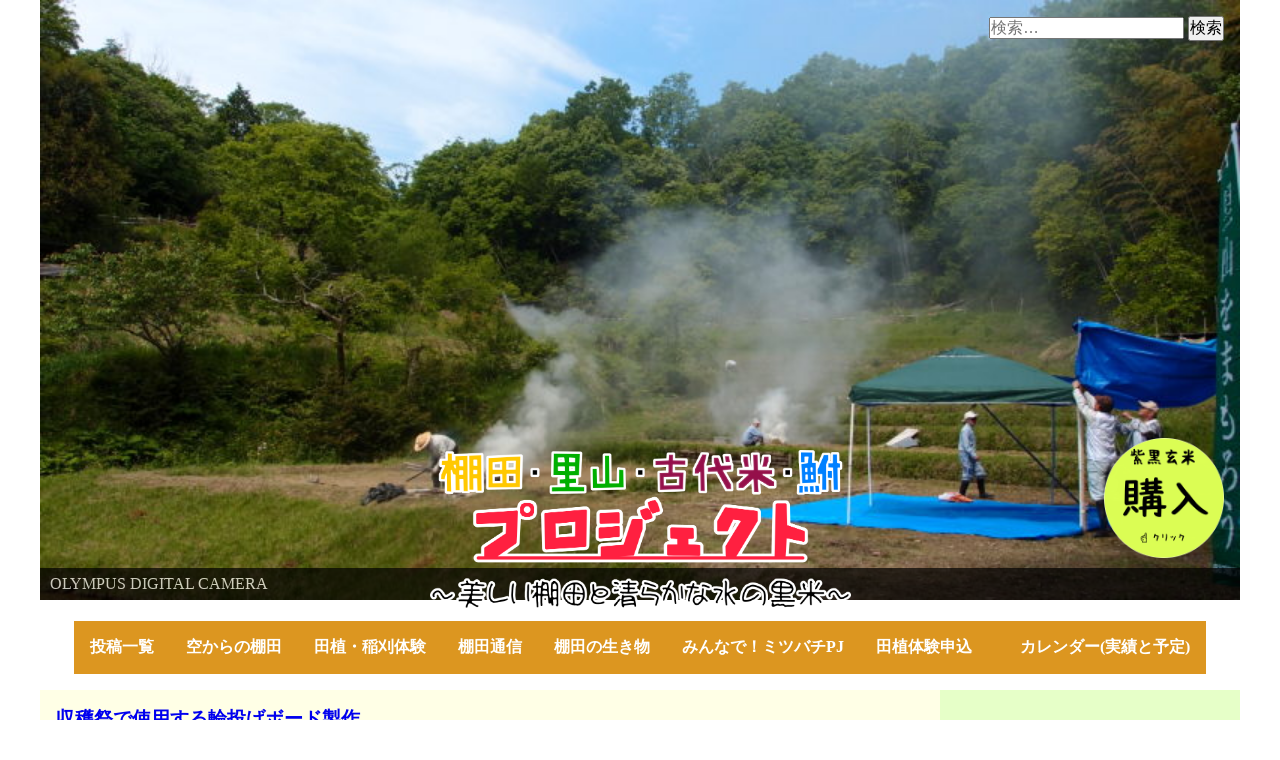

--- FILE ---
content_type: text/html; charset=UTF-8
request_url: https://tanada-kodaimai.jp/2018/10/20/%E5%8F%8E%E7%A9%AB%E7%A5%AD%E3%81%A7%E4%BD%BF%E7%94%A8%E3%81%99%E3%82%8B%E8%BC%AA%E6%8A%95%E3%81%92%E3%83%9C%E3%83%BC%E3%83%89/
body_size: 15701
content:
<!DOCTYPE html>
<html lang="ja">
<head>
<meta charset="UTF-8" />
<meta name="viewport" content="width=800" />
<link rel="stylesheet" type="text/css" href="https://tanada-kodaimai.jp/wp/wp-content/themes/tanada-kodaimai/style.css?1535449966" />
<link rel="stylesheet" type="text/css" href="https://tanada-kodaimai.jp/wp/wp-content/themes/tanada-kodaimai/snsShare.css" />
<title>収穫祭で使用する輪投げボード製作 | 棚田・里山・古代米・鮒プロジェクト</title>
<meta name='robots' content='max-image-preview:large' />
<link rel='dns-prefetch' href='//cdn.datatables.net' />
<link rel='dns-prefetch' href='//cdnjs.cloudflare.com' />
<link rel='dns-prefetch' href='//www.google.com' />
<link rel="alternate" type="application/rss+xml" title="棚田・里山・古代米・鮒プロジェクト &raquo; フィード" href="https://tanada-kodaimai.jp/feed/" />
<link rel="alternate" type="application/rss+xml" title="棚田・里山・古代米・鮒プロジェクト &raquo; コメントフィード" href="https://tanada-kodaimai.jp/comments/feed/" />
<link rel="alternate" type="application/rss+xml" title="棚田・里山・古代米・鮒プロジェクト &raquo; 収穫祭で使用する輪投げボード製作 のコメントのフィード" href="https://tanada-kodaimai.jp/2018/10/20/%e5%8f%8e%e7%a9%ab%e7%a5%ad%e3%81%a7%e4%bd%bf%e7%94%a8%e3%81%99%e3%82%8b%e8%bc%aa%e6%8a%95%e3%81%92%e3%83%9c%e3%83%bc%e3%83%89/feed/" />
<link rel="alternate" title="oEmbed (JSON)" type="application/json+oembed" href="https://tanada-kodaimai.jp/wp-json/oembed/1.0/embed?url=https%3A%2F%2Ftanada-kodaimai.jp%2F2018%2F10%2F20%2F%25e5%258f%258e%25e7%25a9%25ab%25e7%25a5%25ad%25e3%2581%25a7%25e4%25bd%25bf%25e7%2594%25a8%25e3%2581%2599%25e3%2582%258b%25e8%25bc%25aa%25e6%258a%2595%25e3%2581%2592%25e3%2583%259c%25e3%2583%25bc%25e3%2583%2589%2F" />
<link rel="alternate" title="oEmbed (XML)" type="text/xml+oembed" href="https://tanada-kodaimai.jp/wp-json/oembed/1.0/embed?url=https%3A%2F%2Ftanada-kodaimai.jp%2F2018%2F10%2F20%2F%25e5%258f%258e%25e7%25a9%25ab%25e7%25a5%25ad%25e3%2581%25a7%25e4%25bd%25bf%25e7%2594%25a8%25e3%2581%2599%25e3%2582%258b%25e8%25bc%25aa%25e6%258a%2595%25e3%2581%2592%25e3%2583%259c%25e3%2583%25bc%25e3%2583%2589%2F&#038;format=xml" />
<style id='wp-img-auto-sizes-contain-inline-css' type='text/css'>
img:is([sizes=auto i],[sizes^="auto," i]){contain-intrinsic-size:3000px 1500px}
/*# sourceURL=wp-img-auto-sizes-contain-inline-css */
</style>
<link rel='stylesheet' id='pt-cv-public-style-css' href='https://tanada-kodaimai.jp/wp/wp-content/plugins/content-views-query-and-display-post-page/public/assets/css/cv.css?ver=4.0.2' type='text/css' media='all' />
<style id='wp-emoji-styles-inline-css' type='text/css'>

	img.wp-smiley, img.emoji {
		display: inline !important;
		border: none !important;
		box-shadow: none !important;
		height: 1em !important;
		width: 1em !important;
		margin: 0 0.07em !important;
		vertical-align: -0.1em !important;
		background: none !important;
		padding: 0 !important;
	}
/*# sourceURL=wp-emoji-styles-inline-css */
</style>
<style id='wp-block-library-inline-css' type='text/css'>
:root{--wp-block-synced-color:#7a00df;--wp-block-synced-color--rgb:122,0,223;--wp-bound-block-color:var(--wp-block-synced-color);--wp-editor-canvas-background:#ddd;--wp-admin-theme-color:#007cba;--wp-admin-theme-color--rgb:0,124,186;--wp-admin-theme-color-darker-10:#006ba1;--wp-admin-theme-color-darker-10--rgb:0,107,160.5;--wp-admin-theme-color-darker-20:#005a87;--wp-admin-theme-color-darker-20--rgb:0,90,135;--wp-admin-border-width-focus:2px}@media (min-resolution:192dpi){:root{--wp-admin-border-width-focus:1.5px}}.wp-element-button{cursor:pointer}:root .has-very-light-gray-background-color{background-color:#eee}:root .has-very-dark-gray-background-color{background-color:#313131}:root .has-very-light-gray-color{color:#eee}:root .has-very-dark-gray-color{color:#313131}:root .has-vivid-green-cyan-to-vivid-cyan-blue-gradient-background{background:linear-gradient(135deg,#00d084,#0693e3)}:root .has-purple-crush-gradient-background{background:linear-gradient(135deg,#34e2e4,#4721fb 50%,#ab1dfe)}:root .has-hazy-dawn-gradient-background{background:linear-gradient(135deg,#faaca8,#dad0ec)}:root .has-subdued-olive-gradient-background{background:linear-gradient(135deg,#fafae1,#67a671)}:root .has-atomic-cream-gradient-background{background:linear-gradient(135deg,#fdd79a,#004a59)}:root .has-nightshade-gradient-background{background:linear-gradient(135deg,#330968,#31cdcf)}:root .has-midnight-gradient-background{background:linear-gradient(135deg,#020381,#2874fc)}:root{--wp--preset--font-size--normal:16px;--wp--preset--font-size--huge:42px}.has-regular-font-size{font-size:1em}.has-larger-font-size{font-size:2.625em}.has-normal-font-size{font-size:var(--wp--preset--font-size--normal)}.has-huge-font-size{font-size:var(--wp--preset--font-size--huge)}.has-text-align-center{text-align:center}.has-text-align-left{text-align:left}.has-text-align-right{text-align:right}.has-fit-text{white-space:nowrap!important}#end-resizable-editor-section{display:none}.aligncenter{clear:both}.items-justified-left{justify-content:flex-start}.items-justified-center{justify-content:center}.items-justified-right{justify-content:flex-end}.items-justified-space-between{justify-content:space-between}.screen-reader-text{border:0;clip-path:inset(50%);height:1px;margin:-1px;overflow:hidden;padding:0;position:absolute;width:1px;word-wrap:normal!important}.screen-reader-text:focus{background-color:#ddd;clip-path:none;color:#444;display:block;font-size:1em;height:auto;left:5px;line-height:normal;padding:15px 23px 14px;text-decoration:none;top:5px;width:auto;z-index:100000}html :where(.has-border-color){border-style:solid}html :where([style*=border-top-color]){border-top-style:solid}html :where([style*=border-right-color]){border-right-style:solid}html :where([style*=border-bottom-color]){border-bottom-style:solid}html :where([style*=border-left-color]){border-left-style:solid}html :where([style*=border-width]){border-style:solid}html :where([style*=border-top-width]){border-top-style:solid}html :where([style*=border-right-width]){border-right-style:solid}html :where([style*=border-bottom-width]){border-bottom-style:solid}html :where([style*=border-left-width]){border-left-style:solid}html :where(img[class*=wp-image-]){height:auto;max-width:100%}:where(figure){margin:0 0 1em}html :where(.is-position-sticky){--wp-admin--admin-bar--position-offset:var(--wp-admin--admin-bar--height,0px)}@media screen and (max-width:600px){html :where(.is-position-sticky){--wp-admin--admin-bar--position-offset:0px}}

/*# sourceURL=wp-block-library-inline-css */
</style><style id='global-styles-inline-css' type='text/css'>
:root{--wp--preset--aspect-ratio--square: 1;--wp--preset--aspect-ratio--4-3: 4/3;--wp--preset--aspect-ratio--3-4: 3/4;--wp--preset--aspect-ratio--3-2: 3/2;--wp--preset--aspect-ratio--2-3: 2/3;--wp--preset--aspect-ratio--16-9: 16/9;--wp--preset--aspect-ratio--9-16: 9/16;--wp--preset--color--black: #000000;--wp--preset--color--cyan-bluish-gray: #abb8c3;--wp--preset--color--white: #ffffff;--wp--preset--color--pale-pink: #f78da7;--wp--preset--color--vivid-red: #cf2e2e;--wp--preset--color--luminous-vivid-orange: #ff6900;--wp--preset--color--luminous-vivid-amber: #fcb900;--wp--preset--color--light-green-cyan: #7bdcb5;--wp--preset--color--vivid-green-cyan: #00d084;--wp--preset--color--pale-cyan-blue: #8ed1fc;--wp--preset--color--vivid-cyan-blue: #0693e3;--wp--preset--color--vivid-purple: #9b51e0;--wp--preset--gradient--vivid-cyan-blue-to-vivid-purple: linear-gradient(135deg,rgb(6,147,227) 0%,rgb(155,81,224) 100%);--wp--preset--gradient--light-green-cyan-to-vivid-green-cyan: linear-gradient(135deg,rgb(122,220,180) 0%,rgb(0,208,130) 100%);--wp--preset--gradient--luminous-vivid-amber-to-luminous-vivid-orange: linear-gradient(135deg,rgb(252,185,0) 0%,rgb(255,105,0) 100%);--wp--preset--gradient--luminous-vivid-orange-to-vivid-red: linear-gradient(135deg,rgb(255,105,0) 0%,rgb(207,46,46) 100%);--wp--preset--gradient--very-light-gray-to-cyan-bluish-gray: linear-gradient(135deg,rgb(238,238,238) 0%,rgb(169,184,195) 100%);--wp--preset--gradient--cool-to-warm-spectrum: linear-gradient(135deg,rgb(74,234,220) 0%,rgb(151,120,209) 20%,rgb(207,42,186) 40%,rgb(238,44,130) 60%,rgb(251,105,98) 80%,rgb(254,248,76) 100%);--wp--preset--gradient--blush-light-purple: linear-gradient(135deg,rgb(255,206,236) 0%,rgb(152,150,240) 100%);--wp--preset--gradient--blush-bordeaux: linear-gradient(135deg,rgb(254,205,165) 0%,rgb(254,45,45) 50%,rgb(107,0,62) 100%);--wp--preset--gradient--luminous-dusk: linear-gradient(135deg,rgb(255,203,112) 0%,rgb(199,81,192) 50%,rgb(65,88,208) 100%);--wp--preset--gradient--pale-ocean: linear-gradient(135deg,rgb(255,245,203) 0%,rgb(182,227,212) 50%,rgb(51,167,181) 100%);--wp--preset--gradient--electric-grass: linear-gradient(135deg,rgb(202,248,128) 0%,rgb(113,206,126) 100%);--wp--preset--gradient--midnight: linear-gradient(135deg,rgb(2,3,129) 0%,rgb(40,116,252) 100%);--wp--preset--font-size--small: 13px;--wp--preset--font-size--medium: 20px;--wp--preset--font-size--large: 36px;--wp--preset--font-size--x-large: 42px;--wp--preset--spacing--20: 0.44rem;--wp--preset--spacing--30: 0.67rem;--wp--preset--spacing--40: 1rem;--wp--preset--spacing--50: 1.5rem;--wp--preset--spacing--60: 2.25rem;--wp--preset--spacing--70: 3.38rem;--wp--preset--spacing--80: 5.06rem;--wp--preset--shadow--natural: 6px 6px 9px rgba(0, 0, 0, 0.2);--wp--preset--shadow--deep: 12px 12px 50px rgba(0, 0, 0, 0.4);--wp--preset--shadow--sharp: 6px 6px 0px rgba(0, 0, 0, 0.2);--wp--preset--shadow--outlined: 6px 6px 0px -3px rgb(255, 255, 255), 6px 6px rgb(0, 0, 0);--wp--preset--shadow--crisp: 6px 6px 0px rgb(0, 0, 0);}:where(.is-layout-flex){gap: 0.5em;}:where(.is-layout-grid){gap: 0.5em;}body .is-layout-flex{display: flex;}.is-layout-flex{flex-wrap: wrap;align-items: center;}.is-layout-flex > :is(*, div){margin: 0;}body .is-layout-grid{display: grid;}.is-layout-grid > :is(*, div){margin: 0;}:where(.wp-block-columns.is-layout-flex){gap: 2em;}:where(.wp-block-columns.is-layout-grid){gap: 2em;}:where(.wp-block-post-template.is-layout-flex){gap: 1.25em;}:where(.wp-block-post-template.is-layout-grid){gap: 1.25em;}.has-black-color{color: var(--wp--preset--color--black) !important;}.has-cyan-bluish-gray-color{color: var(--wp--preset--color--cyan-bluish-gray) !important;}.has-white-color{color: var(--wp--preset--color--white) !important;}.has-pale-pink-color{color: var(--wp--preset--color--pale-pink) !important;}.has-vivid-red-color{color: var(--wp--preset--color--vivid-red) !important;}.has-luminous-vivid-orange-color{color: var(--wp--preset--color--luminous-vivid-orange) !important;}.has-luminous-vivid-amber-color{color: var(--wp--preset--color--luminous-vivid-amber) !important;}.has-light-green-cyan-color{color: var(--wp--preset--color--light-green-cyan) !important;}.has-vivid-green-cyan-color{color: var(--wp--preset--color--vivid-green-cyan) !important;}.has-pale-cyan-blue-color{color: var(--wp--preset--color--pale-cyan-blue) !important;}.has-vivid-cyan-blue-color{color: var(--wp--preset--color--vivid-cyan-blue) !important;}.has-vivid-purple-color{color: var(--wp--preset--color--vivid-purple) !important;}.has-black-background-color{background-color: var(--wp--preset--color--black) !important;}.has-cyan-bluish-gray-background-color{background-color: var(--wp--preset--color--cyan-bluish-gray) !important;}.has-white-background-color{background-color: var(--wp--preset--color--white) !important;}.has-pale-pink-background-color{background-color: var(--wp--preset--color--pale-pink) !important;}.has-vivid-red-background-color{background-color: var(--wp--preset--color--vivid-red) !important;}.has-luminous-vivid-orange-background-color{background-color: var(--wp--preset--color--luminous-vivid-orange) !important;}.has-luminous-vivid-amber-background-color{background-color: var(--wp--preset--color--luminous-vivid-amber) !important;}.has-light-green-cyan-background-color{background-color: var(--wp--preset--color--light-green-cyan) !important;}.has-vivid-green-cyan-background-color{background-color: var(--wp--preset--color--vivid-green-cyan) !important;}.has-pale-cyan-blue-background-color{background-color: var(--wp--preset--color--pale-cyan-blue) !important;}.has-vivid-cyan-blue-background-color{background-color: var(--wp--preset--color--vivid-cyan-blue) !important;}.has-vivid-purple-background-color{background-color: var(--wp--preset--color--vivid-purple) !important;}.has-black-border-color{border-color: var(--wp--preset--color--black) !important;}.has-cyan-bluish-gray-border-color{border-color: var(--wp--preset--color--cyan-bluish-gray) !important;}.has-white-border-color{border-color: var(--wp--preset--color--white) !important;}.has-pale-pink-border-color{border-color: var(--wp--preset--color--pale-pink) !important;}.has-vivid-red-border-color{border-color: var(--wp--preset--color--vivid-red) !important;}.has-luminous-vivid-orange-border-color{border-color: var(--wp--preset--color--luminous-vivid-orange) !important;}.has-luminous-vivid-amber-border-color{border-color: var(--wp--preset--color--luminous-vivid-amber) !important;}.has-light-green-cyan-border-color{border-color: var(--wp--preset--color--light-green-cyan) !important;}.has-vivid-green-cyan-border-color{border-color: var(--wp--preset--color--vivid-green-cyan) !important;}.has-pale-cyan-blue-border-color{border-color: var(--wp--preset--color--pale-cyan-blue) !important;}.has-vivid-cyan-blue-border-color{border-color: var(--wp--preset--color--vivid-cyan-blue) !important;}.has-vivid-purple-border-color{border-color: var(--wp--preset--color--vivid-purple) !important;}.has-vivid-cyan-blue-to-vivid-purple-gradient-background{background: var(--wp--preset--gradient--vivid-cyan-blue-to-vivid-purple) !important;}.has-light-green-cyan-to-vivid-green-cyan-gradient-background{background: var(--wp--preset--gradient--light-green-cyan-to-vivid-green-cyan) !important;}.has-luminous-vivid-amber-to-luminous-vivid-orange-gradient-background{background: var(--wp--preset--gradient--luminous-vivid-amber-to-luminous-vivid-orange) !important;}.has-luminous-vivid-orange-to-vivid-red-gradient-background{background: var(--wp--preset--gradient--luminous-vivid-orange-to-vivid-red) !important;}.has-very-light-gray-to-cyan-bluish-gray-gradient-background{background: var(--wp--preset--gradient--very-light-gray-to-cyan-bluish-gray) !important;}.has-cool-to-warm-spectrum-gradient-background{background: var(--wp--preset--gradient--cool-to-warm-spectrum) !important;}.has-blush-light-purple-gradient-background{background: var(--wp--preset--gradient--blush-light-purple) !important;}.has-blush-bordeaux-gradient-background{background: var(--wp--preset--gradient--blush-bordeaux) !important;}.has-luminous-dusk-gradient-background{background: var(--wp--preset--gradient--luminous-dusk) !important;}.has-pale-ocean-gradient-background{background: var(--wp--preset--gradient--pale-ocean) !important;}.has-electric-grass-gradient-background{background: var(--wp--preset--gradient--electric-grass) !important;}.has-midnight-gradient-background{background: var(--wp--preset--gradient--midnight) !important;}.has-small-font-size{font-size: var(--wp--preset--font-size--small) !important;}.has-medium-font-size{font-size: var(--wp--preset--font-size--medium) !important;}.has-large-font-size{font-size: var(--wp--preset--font-size--large) !important;}.has-x-large-font-size{font-size: var(--wp--preset--font-size--x-large) !important;}
/*# sourceURL=global-styles-inline-css */
</style>

<style id='classic-theme-styles-inline-css' type='text/css'>
/*! This file is auto-generated */
.wp-block-button__link{color:#fff;background-color:#32373c;border-radius:9999px;box-shadow:none;text-decoration:none;padding:calc(.667em + 2px) calc(1.333em + 2px);font-size:1.125em}.wp-block-file__button{background:#32373c;color:#fff;text-decoration:none}
/*# sourceURL=/wp-includes/css/classic-themes.min.css */
</style>
<link rel='stylesheet' id='fancybox-for-wp-css' href='https://tanada-kodaimai.jp/wp/wp-content/plugins/fancybox-for-wordpress/assets/css/fancybox.css?ver=1.3.4' type='text/css' media='all' />
<link rel='stylesheet' id='fvp-frontend-css' href='https://tanada-kodaimai.jp/wp/wp-content/plugins/featured-video-plus/styles/frontend.css?ver=2.3.3' type='text/css' media='all' />
<link rel='stylesheet' id='jquery-datatables-css' href='https://cdn.datatables.net/1.10.20/css/jquery.dataTables.min.css?ver=6.9' type='text/css' media='all' />
<link rel='stylesheet' id='datatables-buttons-css' href='https://cdn.datatables.net/buttons/1.6.1/css/buttons.dataTables.min.css?ver=6.9' type='text/css' media='all' />
<link rel='stylesheet' id='datatables-select-css' href='https://cdn.datatables.net/select/1.3.1/css/select.dataTables.min.css?ver=6.9' type='text/css' media='all' />
<link rel='stylesheet' id='datatables-fixedheader-css' href='https://cdn.datatables.net/fixedheader/3.1.6/css/fixedHeader.dataTables.min.css?ver=6.9' type='text/css' media='all' />
<link rel='stylesheet' id='datatables-fixedcolumns-css' href='https://cdn.datatables.net/fixedcolumns/3.3.0/css/fixedColumns.dataTables.min.css?ver=6.9' type='text/css' media='all' />
<link rel='stylesheet' id='datatables-responsive-css' href='https://cdn.datatables.net/responsive/2.2.3/css/responsive.dataTables.min.css?ver=6.9' type='text/css' media='all' />
<link rel='stylesheet' id='blankslate-style-css' href='https://tanada-kodaimai.jp/wp/wp-content/themes/tanada-kodaimai/style.css?ver=6.9' type='text/css' media='all' />
<script type="text/javascript" src="https://tanada-kodaimai.jp/wp/wp-includes/js/jquery/jquery.min.js?ver=3.7.1" id="jquery-core-js"></script>
<script type="text/javascript" src="https://tanada-kodaimai.jp/wp/wp-includes/js/jquery/jquery-migrate.min.js?ver=3.4.1" id="jquery-migrate-js"></script>
<script type="text/javascript" src="https://tanada-kodaimai.jp/wp/wp-content/plugins/fancybox-for-wordpress/assets/js/purify.min.js?ver=1.3.4" id="purify-js"></script>
<script type="text/javascript" src="https://tanada-kodaimai.jp/wp/wp-content/plugins/fancybox-for-wordpress/assets/js/jquery.fancybox.js?ver=1.3.4" id="fancybox-for-wp-js"></script>
<script type="text/javascript" src="https://tanada-kodaimai.jp/wp/wp-content/plugins/featured-video-plus/js/jquery.fitvids.min.js?ver=master-2015-08" id="jquery.fitvids-js"></script>
<script type="text/javascript" id="fvp-frontend-js-extra">
/* <![CDATA[ */
var fvpdata = {"ajaxurl":"https://tanada-kodaimai.jp/wp/wp-admin/admin-ajax.php","nonce":"047ec5a5f4","fitvids":"1","dynamic":"","overlay":"","opacity":"0.75","color":"b","width":"640"};
//# sourceURL=fvp-frontend-js-extra
/* ]]> */
</script>
<script type="text/javascript" src="https://tanada-kodaimai.jp/wp/wp-content/plugins/featured-video-plus/js/frontend.min.js?ver=2.3.3" id="fvp-frontend-js"></script>
<script type="text/javascript" src="https://cdn.datatables.net/1.10.20/js/jquery.dataTables.min.js?ver=6.9" id="jquery-datatables-js"></script>
<script type="text/javascript" src="https://cdn.datatables.net/buttons/1.6.1/js/dataTables.buttons.min.js?ver=6.9" id="datatables-buttons-js"></script>
<script type="text/javascript" src="//cdn.datatables.net/buttons/1.6.1/js/buttons.colVis.min.js?ver=6.9" id="datatables-buttons-colvis-js"></script>
<script type="text/javascript" src="//cdn.datatables.net/buttons/1.6.1/js/buttons.print.min.js?ver=6.9" id="datatables-buttons-print-js"></script>
<script type="text/javascript" src="//cdnjs.cloudflare.com/ajax/libs/pdfmake/0.1.53/pdfmake.min.js?ver=6.9" id="pdfmake-js"></script>
<script type="text/javascript" src="//cdnjs.cloudflare.com/ajax/libs/pdfmake/0.1.53/vfs_fonts.js?ver=6.9" id="pdfmake-fonts-js"></script>
<script type="text/javascript" src="//cdnjs.cloudflare.com/ajax/libs/jszip/3.1.3/jszip.min.js?ver=6.9" id="jszip-js"></script>
<script type="text/javascript" src="//cdn.datatables.net/buttons/1.6.1/js/buttons.html5.min.js?ver=6.9" id="datatables-buttons-html5-js"></script>
<script type="text/javascript" src="https://cdn.datatables.net/select/1.3.1/js/dataTables.select.min.js?ver=6.9" id="datatables-select-js"></script>
<script type="text/javascript" src="https://cdn.datatables.net/fixedheader/3.1.6/js/dataTables.fixedHeader.min.js?ver=6.9" id="datatables-fixedheader-js"></script>
<script type="text/javascript" src="https://cdn.datatables.net/fixedcolumns/3.3.0/js/dataTables.fixedColumns.min.js?ver=6.9" id="datatables-fixedcolumns-js"></script>
<script type="text/javascript" src="https://cdn.datatables.net/responsive/2.2.3/js/dataTables.responsive.min.js?ver=6.9" id="datatables-responsive-js"></script>
<script type="text/javascript" id="igsv-datatables-js-extra">
/* <![CDATA[ */
var igsv_plugin_vars = {"lang_dir":"https://tanada-kodaimai.jp/wp/wp-content/plugins/inline-google-spreadsheet-viewer/languages","datatables_classes":".igsv-table:not(.no-datatables)","datatables_defaults_object":{"dom":"B\u003C'clear'\u003Elfrtip","buttons":["copy","csv","excel","print"]}};
//# sourceURL=igsv-datatables-js-extra
/* ]]> */
</script>
<script type="text/javascript" src="https://tanada-kodaimai.jp/wp/wp-content/plugins/inline-google-spreadsheet-viewer/igsv-datatables.js?ver=6.9" id="igsv-datatables-js"></script>
<script type="text/javascript" src="//www.google.com/jsapi?ver=6.9" id="google-ajax-api-js"></script>
<script type="text/javascript" src="https://tanada-kodaimai.jp/wp/wp-content/plugins/inline-google-spreadsheet-viewer/igsv-gvizcharts.js?ver=6.9" id="igsv-gvizcharts-js"></script>
<link rel="https://api.w.org/" href="https://tanada-kodaimai.jp/wp-json/" /><link rel="alternate" title="JSON" type="application/json" href="https://tanada-kodaimai.jp/wp-json/wp/v2/posts/728" /><link rel="EditURI" type="application/rsd+xml" title="RSD" href="https://tanada-kodaimai.jp/wp/xmlrpc.php?rsd" />
<meta name="generator" content="WordPress 6.9" />
<link rel="canonical" href="https://tanada-kodaimai.jp/2018/10/20/%e5%8f%8e%e7%a9%ab%e7%a5%ad%e3%81%a7%e4%bd%bf%e7%94%a8%e3%81%99%e3%82%8b%e8%bc%aa%e6%8a%95%e3%81%92%e3%83%9c%e3%83%bc%e3%83%89/" />
<link rel='shortlink' href='https://tanada-kodaimai.jp/?p=728' />

<!-- Fancybox for WordPress v3.3.5 -->
<style type="text/css">
	.fancybox-slide--image .fancybox-content{background-color: #FFFFFF}div.fancybox-caption{display:none !important;}
	
	img.fancybox-image{border-width:10px;border-color:#FFFFFF;border-style:solid;}
	div.fancybox-bg{background-color:rgba(102,102,102,0.3);opacity:1 !important;}div.fancybox-content{border-color:#FFFFFF}
	div#fancybox-title{background-color:#FFFFFF}
	div.fancybox-content{background-color:#FFFFFF}
	div#fancybox-title-inside{color:#333333}
	
	
	
	div.fancybox-caption p.caption-title{display:inline-block}
	div.fancybox-caption p.caption-title{font-size:14px}
	div.fancybox-caption p.caption-title{color:#333333}
	div.fancybox-caption {color:#333333}div.fancybox-caption p.caption-title {background:#fff; width:auto;padding:10px 30px;}div.fancybox-content p.caption-title{color:#333333;margin: 0;padding: 5px 0;}
</style><script type="text/javascript">
	jQuery(function () {

		var mobileOnly = false;
		
		if (mobileOnly) {
			return;
		}

		jQuery.fn.getTitle = function () { // Copy the title of every IMG tag and add it to its parent A so that fancybox can show titles
			var arr = jQuery("a[data-fancybox]");
									jQuery.each(arr, function() {
										var title = jQuery(this).children("img").attr("title");
										var caption = jQuery(this).next("figcaption").html();
                                        if(caption && title){jQuery(this).attr("title",title+" " + caption)}else if(title){ jQuery(this).attr("title",title);}else if(caption){jQuery(this).attr("title",caption);}
									});			}

		// Supported file extensions

				var thumbnails = jQuery("a:has(img)").not(".nolightbox").not('.envira-gallery-link').not('.ngg-simplelightbox').filter(function () {
			return /\.(jpe?g|png|gif|mp4|webp|bmp|pdf)(\?[^/]*)*$/i.test(jQuery(this).attr('href'))
		});
		

		// Add data-type iframe for links that are not images or videos.
		var iframeLinks = jQuery('.fancyboxforwp').filter(function () {
			return !/\.(jpe?g|png|gif|mp4|webp|bmp|pdf)(\?[^/]*)*$/i.test(jQuery(this).attr('href'))
		}).filter(function () {
			return !/vimeo|youtube/i.test(jQuery(this).attr('href'))
		});
		iframeLinks.attr({"data-type": "iframe"}).getTitle();

				// Gallery All
		thumbnails.addClass("fancyboxforwp").attr("data-fancybox", "gallery").getTitle();
		iframeLinks.attr({"data-fancybox": "gallery"}).getTitle();

		// Gallery type NONE
		
		// Call fancybox and apply it on any link with a rel atribute that starts with "fancybox", with the options set on the admin panel
		jQuery("a.fancyboxforwp").fancyboxforwp({
			loop: false,
			smallBtn: false,
			zoomOpacity: "auto",
			animationEffect: "fade",
			animationDuration: 500,
			transitionEffect: "fade",
			transitionDuration: "300",
			overlayShow: true,
			overlayOpacity: "0.3",
			titleShow: true,
			titlePosition: "inside",
			keyboard: true,
			showCloseButton: false,
			arrows: true,
			clickContent:false,
			clickSlide: "close",
			mobile: {
				clickContent: function (current, event) {
					return current.type === "image" ? "toggleControls" : false;
				},
				clickSlide: function (current, event) {
					return current.type === "image" ? "close" : "close";
				},
			},
			wheel: false,
			toolbar: true,
			preventCaptionOverlap: true,
			onInit: function() { },			onDeactivate
	: function() { },		beforeClose: function() { },			afterShow: function(instance) { jQuery( ".fancybox-image" ).on("click", function( ){ ( instance.isScaledDown() ) ? instance.scaleToActual() : instance.scaleToFit() }) },				afterClose: function() { },					caption : function( instance, item ) {var title ="";if("undefined" != typeof jQuery(this).context ){var title = jQuery(this).context.title;} else { var title = ("undefined" != typeof jQuery(this).attr("title")) ? jQuery(this).attr("title") : false;}var caption = jQuery(this).data('caption') || '';if ( item.type === 'image' && title.length ) {caption = (caption.length ? caption + '<br />' : '') + '<p class="caption-title">'+title+'</p>' ;}return caption;},
		afterLoad : function( instance, current ) {current.$content.append('<div class=\"fancybox-custom-caption inside-caption\" style=\" position: absolute;left:0;right:0;color:#000;margin:0 auto;bottom:0;text-align:center;background-color:#FFFFFF \">' + current.opts.caption + '</div>');},
			})
		;

			})
</script>
<!-- END Fancybox for WordPress -->
<link rel="pingback" href="https://tanada-kodaimai.jp/wp/xmlrpc.php" />
<link rel="shortcut icon" href="favicon.ico">
<!-- Global site tag (gtag.js) - Google Analytics -->
<script async src="https://www.googletagmanager.com/gtag/js?id=UA-127321263-1"></script>
<script>
  window.dataLayer = window.dataLayer || [];
  function gtag(){dataLayer.push(arguments);}
  gtag('js', new Date());

  gtag('config', 'UA-127321263-1');
</script>
<link rel='stylesheet' id='metaslider-flex-slider-css' href='https://tanada-kodaimai.jp/wp/wp-content/plugins/ml-slider/assets/sliders/flexslider/flexslider.css?ver=3.94.0' type='text/css' media='all' property='stylesheet' />
<link rel='stylesheet' id='metaslider-public-css' href='https://tanada-kodaimai.jp/wp/wp-content/plugins/ml-slider/assets/metaslider/public.css?ver=3.94.0' type='text/css' media='all' property='stylesheet' />
<style id='metaslider-public-inline-css' type='text/css'>
@media only screen and (max-width: 767px) {body:after { display: none; content: "smartphone"; } .hide-arrows-smartphone .flex-direction-nav, .hide-navigation-smartphone .flex-control-paging, .hide-navigation-smartphone .flex-control-nav, .hide-navigation-smartphone .filmstrip{ display: none!important; }}@media only screen and (min-width : 768px) and (max-width: 1023px) {body:after { display: none; content: "tablet"; } .hide-arrows-tablet .flex-direction-nav, .hide-navigation-tablet .flex-control-paging, .hide-navigation-tablet .flex-control-nav, .hide-navigation-tablet .filmstrip{ display: none!important; }}@media only screen and (min-width : 1024px) and (max-width: 1439px) {body:after { display: none; content: "laptop"; } .hide-arrows-laptop .flex-direction-nav, .hide-navigation-laptop .flex-control-paging, .hide-navigation-laptop .flex-control-nav, .hide-navigation-laptop .filmstrip{ display: none!important; }}@media only screen and (min-width : 1440px) {body:after { display: none; content: "desktop"; } .hide-arrows-desktop .flex-direction-nav, .hide-navigation-desktop .flex-control-paging, .hide-navigation-desktop .flex-control-nav, .hide-navigation-desktop .filmstrip{ display: none!important; }}
/*# sourceURL=metaslider-public-inline-css */
</style>
</head>
<body class="wp-singular post-template-default single single-post postid-728 single-format-standard wp-embed-responsive wp-theme-blankslate wp-child-theme-tanada-kodaimai">
<div id="wrapper" class="hfeed">
<header id="header" role="banner">
<section id="top-slide" class="top-slide">
<div id="metaslider-id-43" style="width: 100%; margin: 0 auto;" class="ml-slider-3-94-0 metaslider metaslider-flex metaslider-43 ml-slider ms-theme-default nav-hidden" role="region" aria-roledescription="Slideshow" aria-label="New Slideshow">
    <div id="metaslider_container_43">
        <div id="metaslider_43" class="flexslider">
            <ul class='slides'>
                <li style="display: block; width: 100%;" class="slide-625 ms-image " aria-roledescription="slide" aria-label="slide-625"><img src="https://tanada-kodaimai.jp/wp/wp-content/uploads/2018/08/a27e20a1ad90b3f7b7d263621a31ce79-640x320.jpg" height="400" width="800" alt="" class="slider-43 slide-625" title="a27e20a1ad90b3f7b7d263621a31ce79" /></li>
                <li style="display: none; width: 100%;" class="slide-627 ms-image " aria-roledescription="slide" aria-label="slide-627"><img src="https://tanada-kodaimai.jp/wp/wp-content/uploads/2018/08/p5122524-800x400.jpg" height="400" width="800" alt="" class="slider-43 slide-627" title="OLYMPUS DIGITAL CAMERA" /><div class="caption-wrap"><div class="caption">OLYMPUS DIGITAL CAMERA</div></div></li>
                <li style="display: none; width: 100%;" class="slide-628 ms-image " aria-roledescription="slide" aria-label="slide-628"><img src="https://tanada-kodaimai.jp/wp/wp-content/uploads/2018/08/P3282465-800x400.jpg" height="400" width="800" alt="" class="slider-43 slide-628" title="OLYMPUS DIGITAL CAMERA" /><div class="caption-wrap"><div class="caption">OLYMPUS DIGITAL CAMERA</div></div></li>
                <li style="display: none; width: 100%;" class="slide-629 ms-image " aria-roledescription="slide" aria-label="slide-629"><img src="https://tanada-kodaimai.jp/wp/wp-content/uploads/2018/08/p5122589-e1554898698618-32x16.jpg" height="400" width="800" alt="" class="slider-43 slide-629" title="OLYMPUS DIGITAL CAMERA" /><div class="caption-wrap"><div class="caption">OLYMPUS DIGITAL CAMERA</div></div></li>
                <li style="display: none; width: 100%;" class="slide-630 ms-image " aria-roledescription="slide" aria-label="slide-630"><img src="https://tanada-kodaimai.jp/wp/wp-content/uploads/2018/08/p5122530-800x400.jpg" height="400" width="800" alt="" class="slider-43 slide-630" title="OLYMPUS DIGITAL CAMERA" /><div class="caption-wrap"><div class="caption">OLYMPUS DIGITAL CAMERA</div></div></li>
                <li style="display: none; width: 100%;" class="slide-631 ms-image " aria-roledescription="slide" aria-label="slide-631"><img src="https://tanada-kodaimai.jp/wp/wp-content/uploads/2018/08/68daf8c2869415b2314e149ab9d20464-640x320.jpg" height="400" width="800" alt="" class="slider-43 slide-631" title="68daf8c2869415b2314e149ab9d20464" /></li>
            </ul>
        </div>
        
    </div>
</div></section>
<section id="branding">
<div id="site-description">～美しい棚田の自然と古代米～</div>
<div id="search">
<form role="search" method="get" class="search-form" action="https://tanada-kodaimai.jp/">
				<label>
					<span class="screen-reader-text">検索:</span>
					<input type="search" class="search-field" placeholder="検索&hellip;" value="" name="s" />
				</label>
				<input type="submit" class="search-submit" value="検索" />
			</form></div>
</section>
</header>

<nav id="menu" role="navigation">
<div id="site-title"><a href="https://tanada-kodaimai.jp/" title="棚田・里山・古代米・鮒プロジェクト" rel="home">棚田・里山・古代米・鮒プロジェクト</a></div>
<div class="menu-top-menu-container"><ul id="menu-top-menu" class="menu"><li id="menu-item-105" class="menu-item menu-item-type-custom menu-item-object-custom menu-item-home menu-item-105"><a href="https://tanada-kodaimai.jp" itemprop="url">投稿一覧</a></li>
<li id="menu-item-163" class="menu-item menu-item-type-post_type menu-item-object-page menu-item-163"><a href="https://tanada-kodaimai.jp/%e7%a9%ba%e3%81%8b%e3%82%89%e3%81%ae%e6%a3%9a%e7%94%b0/" itemprop="url">空からの棚田</a></li>
<li id="menu-item-108" class="menu-item menu-item-type-post_type menu-item-object-page menu-item-108"><a href="https://tanada-kodaimai.jp/2018%e7%94%b0%e6%a4%8d%e4%bd%93%e9%a8%93%e5%8b%9f%e9%9b%86/" itemprop="url">田植・稲刈体験</a></li>
<li id="menu-item-1443" class="menu-item menu-item-type-taxonomy menu-item-object-category menu-item-1443"><a href="https://tanada-kodaimai.jp/category/%e6%a3%9a%e7%94%b0%e9%80%9a%e4%bf%a1/" itemprop="url">棚田通信</a></li>
<li id="menu-item-7285" class="menu-item menu-item-type-post_type menu-item-object-page menu-item-7285"><a href="https://tanada-kodaimai.jp/%e7%94%9f%e3%81%8d%e3%82%82%e3%81%aedb%e6%a4%9c%e7%b4%a2/" itemprop="url">棚田の生き物</a></li>
<li id="menu-item-14071" class="menu-item menu-item-type-taxonomy menu-item-object-category menu-item-14071"><a href="https://tanada-kodaimai.jp/category/%e3%83%9f%e3%83%84%e3%83%90%e3%83%81pj/" itemprop="url">みんなで！ミツバチPJ</a></li>
<li id="menu-item-347" class="menu-item menu-item-type-post_type menu-item-object-page menu-item-347"><a target="_blank" href="https://tanada-kodaimai.jp/%e3%81%8a%e5%95%8f%e3%81%84%e5%90%88%e3%82%8f%e3%81%9b%e3%83%95%e3%82%a9%e3%83%bc%e3%83%a0/" itemprop="url">田植体験申込　</a></li>
<li id="menu-item-3715" class="menu-item menu-item-type-post_type menu-item-object-page menu-item-3715"><a href="https://tanada-kodaimai.jp/463-2/" itemprop="url">カレンダー(実績と予定)</a></li>
</ul></div>
<div id="kuroma" class="join">
	<p class="kuroma-image"></p>
	<nav class="join-navi">
		<h3>今週のクロマ</h3>
		<p class="now"><strong class="kuroma-label">現在値</strong><strong class="kuroma-amount"><span id="kuroma-amount">700</span>円</strong><span id="kuroma-up" class="kuroma-up">▲</span></p>
		<p class="ast-week"><strong class="kuroma-label">現在値</strong><strong class="kuroma-amount"><span id="kuroma-last-amount">690</span>円</strong></p>
	</nav>
</div>
<div id="join" class="join">
	<a class="join-image" href="https://tanada-kodaimai.jp/%e9%bb%92%e7%b1%b3%e3%81%a8%e3%81%af/"></a>
</div>
</nav>

<input id="join-check" type="checkbox">
<div id="join-mail">
	<label for="join-check">×</label>
	<iframe src="https://https://tanada-kodaimai.jp/%e9%bb%92%e7%b1%b3%e3%81%a8%e3%81%af/"></iframe>

</div>

<div id="container"><section id="content" role="main">
<article id="post-728" class="post-728 post type-post status-publish format-standard hentry category-1 category-7">
<header>
<h1 class="entry-title"><a href="https://tanada-kodaimai.jp/2018/10/20/%e5%8f%8e%e7%a9%ab%e7%a5%ad%e3%81%a7%e4%bd%bf%e7%94%a8%e3%81%99%e3%82%8b%e8%bc%aa%e6%8a%95%e3%81%92%e3%83%9c%e3%83%bc%e3%83%89/" title="収穫祭で使用する輪投げボード製作" rel="bookmark">収穫祭で使用する輪投げボード製作</a></h1> <div class="entry-meta">
<span class="author vcard" itemprop="author" itemscope itemtype="https://schema.org/Person"><span itemprop="name"><a href="https://tanada-kodaimai.jp/author/tomita/" title="棚田太郎 の投稿" rel="author">棚田太郎</a></span></span>
<span class="meta-sep"> | </span>
<time class="entry-date" datetime="2018年10月20日" title="2018年10月20日" itemprop="datePublished" pubdate>2018年10月20日</time>
<meta itemprop="dateModified" content="2018年10月27日" /></div></header>
<div class="entry-content" itemprop="mainEntityOfPage">
<meta itemprop="description" content="収穫祭で使用する輪投げボードを有り合わせの材料で製作しました。 数字ボードは移動出来ます。" />
<p style="text-align: center;">収穫祭で使用する輪投げボードを有り合わせの材料で製作しました。</p>
<p style="text-align: center;">数字ボードは移動出来ます。</p>
<p><img src="https://tanada-kodaimai.jp/wp/wp-content/plugins/lazy-load/images/1x1.trans.gif" data-lazy-src="https://tanada-kodaimai.jp/wp/wp-content/uploads/2018/10/0f1c81fd73fde34d3354d8ce68875d06-300x225.jpg" fetchpriority="high" decoding="async" class="alignnone size-medium wp-image-727 aligncenter" alt width="300" height="225" srcset="https://tanada-kodaimai.jp/wp/wp-content/uploads/2018/10/0f1c81fd73fde34d3354d8ce68875d06-300x225.jpg 300w, https://tanada-kodaimai.jp/wp/wp-content/uploads/2018/10/0f1c81fd73fde34d3354d8ce68875d06.jpg 640w" sizes="(max-width: 300px) 100vw, 300px"><noscript><img fetchpriority="high" decoding="async" class="alignnone size-medium wp-image-727 aligncenter" src="https://tanada-kodaimai.jp/wp/wp-content/uploads/2018/10/0f1c81fd73fde34d3354d8ce68875d06-300x225.jpg" alt="" width="300" height="225" srcset="https://tanada-kodaimai.jp/wp/wp-content/uploads/2018/10/0f1c81fd73fde34d3354d8ce68875d06-300x225.jpg 300w, https://tanada-kodaimai.jp/wp/wp-content/uploads/2018/10/0f1c81fd73fde34d3354d8ce68875d06.jpg 640w" sizes="(max-width: 300px) 100vw, 300px" /></noscript></p>
<div class="entry-links"></div>
</div>
<div class="snsShare">
	<!-- Twitter -->
	<a class="snsTwitter" href="https://twitter.com/intent/tweet?original_referer=https://tanada-kodaimai.jp/2018/10/20/%e5%8f%8e%e7%a9%ab%e7%a5%ad%e3%81%a7%e4%bd%bf%e7%94%a8%e3%81%99%e3%82%8b%e8%bc%aa%e6%8a%95%e3%81%92%e3%83%9c%e3%83%bc%e3%83%89/&amp;ref_src=twsrc%5Etfw&amp;text=収穫祭で使用する輪投げボード製作｜棚田・里山・古代米・鮒プロジェクト&amp;tw_p=tweetbutton&amp;url=https%3A%2F%2Ftanada-kodaimai.jp%2F2018%2F10%2F20%2F%25e5%258f%258e%25e7%25a9%25ab%25e7%25a5%25ad%25e3%2581%25a7%25e4%25bd%25bf%25e7%2594%25a8%25e3%2581%2599%25e3%2582%258b%25e8%25bc%25aa%25e6%258a%2595%25e3%2581%2592%25e3%2583%259c%25e3%2583%25bc%25e3%2583%2589%2F" target="_blank"></a>
	<!-- facebook -->
	<a class="snsFacebook" href="http://www.facebook.com/share.php?u=https%3A%2F%2Ftanada-kodaimai.jp%2F2018%2F10%2F20%2F%25e5%258f%258e%25e7%25a9%25ab%25e7%25a5%25ad%25e3%2581%25a7%25e4%25bd%25bf%25e7%2594%25a8%25e3%2581%2599%25e3%2582%258b%25e8%25bc%25aa%25e6%258a%2595%25e3%2581%2592%25e3%2583%259c%25e3%2583%25bc%25e3%2583%2589%2F" target="_blank"></a>
	<!-- Google + -->
	<a class="snsGoogle" href="https://plus.google.com/share?url=https%3A%2F%2Ftanada-kodaimai.jp%2F2018%2F10%2F20%2F%25e5%258f%258e%25e7%25a9%25ab%25e7%25a5%25ad%25e3%2581%25a7%25e4%25bd%25bf%25e7%2594%25a8%25e3%2581%2599%25e3%2582%258b%25e8%25bc%25aa%25e6%258a%2595%25e3%2581%2592%25e3%2583%259c%25e3%2583%25bc%25e3%2583%2589%2F" target="_blank"></a>
</div>

<footer class="entry-footer">
<span class="cat-links">カテゴリー:<a href="https://tanada-kodaimai.jp/category/%e3%81%8a%e7%9f%a5%e3%82%89%e3%81%9b/" rel="category tag">お知らせ</a>, <a href="https://tanada-kodaimai.jp/category/%e6%a1%88%e5%86%85/" rel="category tag">案内</a></span>
<span class="tag-links"></span>
<span class="meta-sep">|</span> <span class="comments-link"><a href="https://tanada-kodaimai.jp/2018/10/20/%e5%8f%8e%e7%a9%ab%e7%a5%ad%e3%81%a7%e4%bd%bf%e7%94%a8%e3%81%99%e3%82%8b%e8%bc%aa%e6%8a%95%e3%81%92%e3%83%9c%e3%83%bc%e3%83%89/#respond">コメント</a></span></footer></article><div id="comments">
	<div id="respond" class="comment-respond">
		<h3 id="reply-title" class="comment-reply-title">コメントを残す <small><a rel="nofollow" id="cancel-comment-reply-link" href="/2018/10/20/%E5%8F%8E%E7%A9%AB%E7%A5%AD%E3%81%A7%E4%BD%BF%E7%94%A8%E3%81%99%E3%82%8B%E8%BC%AA%E6%8A%95%E3%81%92%E3%83%9C%E3%83%BC%E3%83%89/#respond" style="display:none;">コメントをキャンセル</a></small></h3><p class="must-log-in">コメントを投稿するには<a href="https://tanada-kodaimai.jp/wp/wp-login.php?redirect_to=https%3A%2F%2Ftanada-kodaimai.jp%2F2018%2F10%2F20%2F%25e5%258f%258e%25e7%25a9%25ab%25e7%25a5%25ad%25e3%2581%25a7%25e4%25bd%25bf%25e7%2594%25a8%25e3%2581%2599%25e3%2582%258b%25e8%25bc%25aa%25e6%258a%2595%25e3%2581%2592%25e3%2583%259c%25e3%2583%25bc%25e3%2583%2589%2F">ログイン</a>してください。</p>	</div><!-- #respond -->
	<p class="akismet_comment_form_privacy_notice">このサイトはスパムを低減するために Akismet を使っています。<a href="https://akismet.com/privacy/" target="_blank" rel="nofollow noopener">コメントデータの処理方法の詳細はこちらをご覧ください</a>。</p></div>
<a href="http://line.me/R/msg/text/?収穫祭で使用する輪投げボード製作%0D%0Ahttps://tanada-kodaimai.jp/2018/10/20/%e5%8f%8e%e7%a9%ab%e7%a5%ad%e3%81%a7%e4%bd%bf%e7%94%a8%e3%81%99%e3%82%8b%e8%bc%aa%e6%8a%95%e3%81%92%e3%83%9c%e3%83%bc%e3%83%89/" class="SNS_line"></a>
<a class="facebook-shere-buttons" href="https://www.facebook.com/sharer/sharer.php?u=https://tanada-kodaimai.jp/2018/10/20/%e5%8f%8e%e7%a9%ab%e7%a5%ad%e3%81%a7%e4%bd%bf%e7%94%a8%e3%81%99%e3%82%8b%e8%bc%aa%e6%8a%95%e3%81%92%e3%83%9c%e3%83%bc%e3%83%89/&amp;display=popup&amp;src=like&amp;kid_directed_site=0" target="_blank">Facebookでシェア！</a>

<footer class="footer">

	<nav class="navigation post-navigation" aria-label="投稿">
		<h2 class="screen-reader-text">投稿ナビゲーション</h2>
		<div class="nav-links"><div class="nav-previous"><a href="https://tanada-kodaimai.jp/2018/10/19/%e4%b9%be%e7%87%a5%e4%bd%9c%e6%a5%ad/" rel="prev"><span class="meta-nav">&larr;</span> 10月19日乾燥作業</a></div><div class="nav-next"><a href="https://tanada-kodaimai.jp/2018/10/24/10%e6%9c%8819%e6%97%a5%e3%81%ae%e7%b1%be%e6%91%ba%e3%82%8a%e3%81%a8%e7%9f%b3%e6%8a%9c%e3%81%8d%e6%a9%9f%e4%bd%9c%e6%a5%ad/" rel="next">10月24日の籾摺りと石抜き作業 <span class="meta-nav">&rarr;</span></a></div></div>
	</nav></footer>
</section>
<aside id="sidebar" role="complementary">
<div id="primary" class="widget-area">
<ul class="xoxo">
<li id="custom_html-2" class="widget_text widget-container widget_custom_html"><h3 class="widget-title">夏原グラント</h3><div class="textwidget custom-html-widget"><a href="https://www.natsuhara-g.com/" target="_blank">
	<img src="https://tanada-kodaimai.jp/wp/wp-content/uploads/2018/08/54237aa542a0815fa829807f45811fa8.jpg">
	<p>この事業は平和堂財団環境保全活動助成事業「夏原グラント」の助成を受けて実施しています</p>
</a>
</div></li><li id="text-2" class="widget-container widget_text"><h3 class="widget-title">LINE</h3>			<div class="textwidget"><div class="line-it-button" data-lang="ja" data-type="like" data-url="https://social-plugins.line.me/ja/how_to_install" data-lineid="@lineteamjp" style="display: none;"></div>
<p> <script src="https://www.line-website.com/social-plugins/js/thirdparty/loader.min.js" async="async" defer="defer"></script></p>
</div>
		</li><li id="nav_menu-10" class="widget-container widget_nav_menu"><div class="menu-%e3%82%b5%e3%82%a4%e3%83%89menu-container"><ul id="menu-%e3%82%b5%e3%82%a4%e3%83%89menu" class="menu"><li id="menu-item-10834" class="menu-item menu-item-type-post_type menu-item-object-page menu-item-10834"><a href="https://tanada-kodaimai.jp/%e6%a3%9a%e7%94%b0%e3%83%bb%e9%87%8c%e5%b1%b1%e3%83%bb%e5%8f%a4%e4%bb%a3%e7%b1%b3%e3%83%bb%e9%ae%92%e3%83%97%e3%83%ad%e3%82%b8%e3%82%a7%e3%82%af%e3%83%88%e4%bc%9a%e5%89%87/" itemprop="url">会則</a></li>
<li id="menu-item-10835" class="menu-item menu-item-type-post_type menu-item-object-page menu-item-10835"><a href="https://tanada-kodaimai.jp/%e3%81%8a%e5%95%8f%e3%81%84%e5%90%88%e3%82%8f%e3%81%9b/" itemprop="url">お問い合わせ</a></li>
<li id="menu-item-10836" class="menu-item menu-item-type-post_type menu-item-object-page menu-item-10836"><a href="https://tanada-kodaimai.jp/%e7%94%9f%e3%81%8d%e3%82%82%e3%81%aedb%e6%a4%9c%e7%b4%a2/" itemprop="url">棚田の生き物</a></li>
<li id="menu-item-10838" class="menu-item menu-item-type-post_type menu-item-object-page menu-item-10838"><a href="https://tanada-kodaimai.jp/%e3%81%8a%e3%81%86%e3%81%a1de%e5%8f%a4%e4%bb%a3%e7%b1%b3%e3%83%97%e3%83%ad%e3%82%b8%e3%82%a7%e3%82%af%e3%83%88%e3%80%80%e9%85%8d%e5%b8%83%e8%b3%87%e6%96%99/" itemprop="url">#おうちde古代米プロジェクト　配布資料</a></li>
<li id="menu-item-10840" class="menu-item menu-item-type-post_type menu-item-object-page menu-item-10840"><a href="https://tanada-kodaimai.jp/%e7%89%b9%e5%ae%9a%e5%95%86%e5%8f%96%e5%bc%95%e6%b3%95%e3%81%ab%e5%9f%ba%e3%81%a5%e3%81%8f%e8%a1%a8%e8%a8%98/" itemprop="url">特定商取引法に基づく表記</a></li>
<li id="menu-item-10841" class="menu-item menu-item-type-post_type menu-item-object-page menu-item-10841"><a href="https://tanada-kodaimai.jp/%e7%94%9f%e3%81%8d%e7%89%a9%e3%83%87%e3%83%bc%e3%82%bf%e3%83%99%e3%83%bc%e3%82%b9-2/" itemprop="url">生き物データベース</a></li>
<li id="menu-item-10843" class="menu-item menu-item-type-post_type menu-item-object-page menu-item-privacy-policy menu-item-10843"><a rel="privacy-policy" href="https://tanada-kodaimai.jp/%e3%83%97%e3%83%a9%e3%82%a4%e3%83%90%e3%82%b7%e3%83%bc%e3%83%9d%e3%83%aa%e3%82%b7%e3%83%bc/" itemprop="url">プライバシーポリシー</a></li>
<li id="menu-item-10844" class="menu-item menu-item-type-post_type menu-item-object-page menu-item-10844"><a href="https://tanada-kodaimai.jp/2022%e5%b9%b4%e5%ba%a6%e3%81%8b%e3%82%89%e3%83%95%e3%82%a1%e3%83%9f%e3%83%aa%e3%83%bc%e4%bc%9a%e5%93%a1%e5%88%b6%e5%ba%a6%e3%82%92%e3%82%b9%e3%82%bf%e3%83%bc%e3%83%88%e3%81%97%e3%81%be%e3%81%99/" itemprop="url">ファミリー会員制度</a></li>
<li id="menu-item-10845" class="menu-item menu-item-type-post_type menu-item-object-page menu-item-10845"><a href="https://tanada-kodaimai.jp/%e5%a4%aa%e9%99%bd%e5%85%89%e3%83%91%e3%83%8d%e3%83%ab%e8%a8%ad%e7%bd%ae/" itemprop="url">太陽光パネル　リニューアル</a></li>
<li id="menu-item-10847" class="menu-item menu-item-type-post_type menu-item-object-page menu-item-10847"><a href="https://tanada-kodaimai.jp/%e7%a7%81%e3%81%9f%e3%81%a1%e3%81%ae%e3%82%81%e3%81%96%e3%81%99%e3%82%82%e3%81%ae/" itemprop="url">私たちのめざすもの</a></li>
<li id="menu-item-10848" class="menu-item menu-item-type-post_type menu-item-object-page menu-item-10848"><a href="https://tanada-kodaimai.jp/%e9%bb%92%e7%b1%b3%e8%b2%a9%e5%a3%b2%e5%87%a6/" itemprop="url">黒米販売処</a></li>
<li id="menu-item-10849" class="menu-item menu-item-type-post_type menu-item-object-page menu-item-10849"><a href="https://tanada-kodaimai.jp/%e9%bb%92%e7%b1%b3-%e3%81%8a%e3%81%8f%e3%81%ae%e3%82%80%e3%82%89%e3%81%95%e3%81%8d/" itemprop="url">黒米（さよむらさき）データ</a></li>
<li id="menu-item-11773" class="menu-item menu-item-type-post_type menu-item-object-page menu-item-11773"><a href="https://tanada-kodaimai.jp/%e7%94%b0%e3%82%93%e3%81%bc%e3%83%93%e3%82%aa%e3%83%88%e3%83%bc%e3%83%97%e3%81%ae%e7%94%9f%e3%81%8d%e7%89%a9%e8%a8%98%e9%8c%b2%e7%94%b3%e8%be%bc/" itemprop="url">田んぼビオトープの生き物記録申込</a></li>
<li id="menu-item-11849" class="menu-item menu-item-type-post_type menu-item-object-page menu-item-11849"><a href="https://tanada-kodaimai.jp/%e6%a3%9a%e7%94%b0%e3%81%b8%e3%81%ae%e9%81%93%e9%a0%86/" itemprop="url">棚田への道順</a></li>
<li id="menu-item-13507" class="menu-item menu-item-type-post_type menu-item-object-page menu-item-13507"><a href="https://tanada-kodaimai.jp/%e6%96%b0%e4%bc%9a%e5%93%a1%e5%8b%9f%e9%9b%86%e3%83%81%e3%83%a9%e3%82%b7%e3%81%8c%e6%96%b0%e3%81%97%e3%81%8f%e3%81%aa%e3%82%8a%e3%81%be%e3%81%97%e3%81%9f-202402/" itemprop="url">会員募集チラシが新しくなりました-202402</a></li>
<li id="menu-item-15148" class="menu-item menu-item-type-post_type menu-item-object-page menu-item-15148"><a href="https://tanada-kodaimai.jp/%e5%85%a5%e4%bc%9a%e7%94%b3%e8%be%bc%e3%83%95%e3%82%a9%e3%83%bc%e3%83%a0/" itemprop="url">入会申込フォーム</a></li>
</ul></div></li></ul>
</div>
</aside></div>
<footer id="footer" role="contentinfo">
<div id="copyright">
&copy; 2026 棚田・里山・古代米・鮒プロジェクト</div>
</footer>
</div>
<script type="speculationrules">
{"prefetch":[{"source":"document","where":{"and":[{"href_matches":"/*"},{"not":{"href_matches":["/wp/wp-*.php","/wp/wp-admin/*","/wp/wp-content/uploads/*","/wp/wp-content/*","/wp/wp-content/plugins/*","/wp/wp-content/themes/tanada-kodaimai/*","/wp/wp-content/themes/blankslate/*","/*\\?(.+)"]}},{"not":{"selector_matches":"a[rel~=\"nofollow\"]"}},{"not":{"selector_matches":".no-prefetch, .no-prefetch a"}}]},"eagerness":"conservative"}]}
</script>
<script>
jQuery(document).ready(function($) {
var deviceAgent = navigator.userAgent.toLowerCase();
if (deviceAgent.match(/(iphone|ipod|ipad)/)) {
$("html").addClass("ios");
}
if (navigator.userAgent.search("MSIE") >= 0) {
$("html").addClass("ie");
}
else if (navigator.userAgent.search("Chrome") >= 0) {
$("html").addClass("chrome");
}
else if (navigator.userAgent.search("Firefox") >= 0) {
$("html").addClass("firefox");
}
else if (navigator.userAgent.search("Safari") >= 0 && navigator.userAgent.search("Chrome") < 0) {
$("html").addClass("safari");
}
else if (navigator.userAgent.search("Opera") >= 0) {
$("html").addClass("opera");
}
});
</script>
<script type="text/javascript" id="pt-cv-content-views-script-js-extra">
/* <![CDATA[ */
var PT_CV_PUBLIC = {"_prefix":"pt-cv-","page_to_show":"5","_nonce":"0a42be13df","is_admin":"","is_mobile":"","ajaxurl":"https://tanada-kodaimai.jp/wp/wp-admin/admin-ajax.php","lang":"","loading_image_src":"[data-uri]"};
var PT_CV_PAGINATION = {"first":"\u00ab","prev":"\u2039","next":"\u203a","last":"\u00bb","goto_first":"Go to first page","goto_prev":"Go to previous page","goto_next":"Go to next page","goto_last":"Go to last page","current_page":"Current page is","goto_page":"Go to page"};
//# sourceURL=pt-cv-content-views-script-js-extra
/* ]]> */
</script>
<script type="text/javascript" src="https://tanada-kodaimai.jp/wp/wp-content/plugins/content-views-query-and-display-post-page/public/assets/js/cv.js?ver=4.0.2" id="pt-cv-content-views-script-js"></script>
<script type="text/javascript" src="https://tanada-kodaimai.jp/wp/wp-content/plugins/lazy-load/js/jquery.sonar.min.js?ver=0.6.1" id="jquery-sonar-js"></script>
<script type="text/javascript" src="https://tanada-kodaimai.jp/wp/wp-content/plugins/lazy-load/js/lazy-load.js?ver=0.6.1" id="wpcom-lazy-load-images-js"></script>
<script type="text/javascript" src="https://tanada-kodaimai.jp/wp/wp-content/plugins/ml-slider/assets/sliders/flexslider/jquery.flexslider.min.js?ver=3.94.0" id="metaslider-flex-slider-js"></script>
<script type="text/javascript" id="metaslider-flex-slider-js-after">
/* <![CDATA[ */
var metaslider_43 = function($) {
            $('#metaslider_43').flexslider({ 
                slideshowSpeed:3000,
                animation:"fade",
                controlNav:false,
                directionNav:false,
                pauseOnHover:false,
                direction:"horizontal",
                reverse:false,
                keyboard:1,
                touch:1,
                animationSpeed:600,
                prevText:"Previous",
                nextText:"Next",
                smoothHeight:false,
                fadeFirstSlide:false,
                slideshow:true,
                pausePlay:false
            });
            $(document).trigger('metaslider/initialized', '#metaslider_43');
        };
 jQuery(document).ready(function($) {
 $('.metaslider').attr('tabindex', '0');
 $(document).on('keyup.slider', function(e) {
  });
 });
        var timer_metaslider_43 = function() {
            var slider = !window.jQuery ? window.setTimeout(timer_metaslider_43, 100) : !jQuery.isReady ? window.setTimeout(timer_metaslider_43, 1) : metaslider_43(window.jQuery);
        };
        timer_metaslider_43();
//# sourceURL=metaslider-flex-slider-js-after
/* ]]> */
</script>
<script type="text/javascript" id="metaslider-script-js-extra">
/* <![CDATA[ */
var wpData = {"baseUrl":"https://tanada-kodaimai.jp"};
//# sourceURL=metaslider-script-js-extra
/* ]]> */
</script>
<script type="text/javascript" src="https://tanada-kodaimai.jp/wp/wp-content/plugins/ml-slider/assets/metaslider/script.min.js?ver=3.94.0" id="metaslider-script-js"></script>
<script type="text/javascript" src="https://tanada-kodaimai.jp/wp/wp-includes/js/comment-reply.min.js?ver=6.9" id="comment-reply-js" async="async" data-wp-strategy="async" fetchpriority="low"></script>
<script id="wp-emoji-settings" type="application/json">
{"baseUrl":"https://s.w.org/images/core/emoji/17.0.2/72x72/","ext":".png","svgUrl":"https://s.w.org/images/core/emoji/17.0.2/svg/","svgExt":".svg","source":{"concatemoji":"https://tanada-kodaimai.jp/wp/wp-includes/js/wp-emoji-release.min.js?ver=6.9"}}
</script>
<script type="module">
/* <![CDATA[ */
/*! This file is auto-generated */
const a=JSON.parse(document.getElementById("wp-emoji-settings").textContent),o=(window._wpemojiSettings=a,"wpEmojiSettingsSupports"),s=["flag","emoji"];function i(e){try{var t={supportTests:e,timestamp:(new Date).valueOf()};sessionStorage.setItem(o,JSON.stringify(t))}catch(e){}}function c(e,t,n){e.clearRect(0,0,e.canvas.width,e.canvas.height),e.fillText(t,0,0);t=new Uint32Array(e.getImageData(0,0,e.canvas.width,e.canvas.height).data);e.clearRect(0,0,e.canvas.width,e.canvas.height),e.fillText(n,0,0);const a=new Uint32Array(e.getImageData(0,0,e.canvas.width,e.canvas.height).data);return t.every((e,t)=>e===a[t])}function p(e,t){e.clearRect(0,0,e.canvas.width,e.canvas.height),e.fillText(t,0,0);var n=e.getImageData(16,16,1,1);for(let e=0;e<n.data.length;e++)if(0!==n.data[e])return!1;return!0}function u(e,t,n,a){switch(t){case"flag":return n(e,"\ud83c\udff3\ufe0f\u200d\u26a7\ufe0f","\ud83c\udff3\ufe0f\u200b\u26a7\ufe0f")?!1:!n(e,"\ud83c\udde8\ud83c\uddf6","\ud83c\udde8\u200b\ud83c\uddf6")&&!n(e,"\ud83c\udff4\udb40\udc67\udb40\udc62\udb40\udc65\udb40\udc6e\udb40\udc67\udb40\udc7f","\ud83c\udff4\u200b\udb40\udc67\u200b\udb40\udc62\u200b\udb40\udc65\u200b\udb40\udc6e\u200b\udb40\udc67\u200b\udb40\udc7f");case"emoji":return!a(e,"\ud83e\u1fac8")}return!1}function f(e,t,n,a){let r;const o=(r="undefined"!=typeof WorkerGlobalScope&&self instanceof WorkerGlobalScope?new OffscreenCanvas(300,150):document.createElement("canvas")).getContext("2d",{willReadFrequently:!0}),s=(o.textBaseline="top",o.font="600 32px Arial",{});return e.forEach(e=>{s[e]=t(o,e,n,a)}),s}function r(e){var t=document.createElement("script");t.src=e,t.defer=!0,document.head.appendChild(t)}a.supports={everything:!0,everythingExceptFlag:!0},new Promise(t=>{let n=function(){try{var e=JSON.parse(sessionStorage.getItem(o));if("object"==typeof e&&"number"==typeof e.timestamp&&(new Date).valueOf()<e.timestamp+604800&&"object"==typeof e.supportTests)return e.supportTests}catch(e){}return null}();if(!n){if("undefined"!=typeof Worker&&"undefined"!=typeof OffscreenCanvas&&"undefined"!=typeof URL&&URL.createObjectURL&&"undefined"!=typeof Blob)try{var e="postMessage("+f.toString()+"("+[JSON.stringify(s),u.toString(),c.toString(),p.toString()].join(",")+"));",a=new Blob([e],{type:"text/javascript"});const r=new Worker(URL.createObjectURL(a),{name:"wpTestEmojiSupports"});return void(r.onmessage=e=>{i(n=e.data),r.terminate(),t(n)})}catch(e){}i(n=f(s,u,c,p))}t(n)}).then(e=>{for(const n in e)a.supports[n]=e[n],a.supports.everything=a.supports.everything&&a.supports[n],"flag"!==n&&(a.supports.everythingExceptFlag=a.supports.everythingExceptFlag&&a.supports[n]);var t;a.supports.everythingExceptFlag=a.supports.everythingExceptFlag&&!a.supports.flag,a.supports.everything||((t=a.source||{}).concatemoji?r(t.concatemoji):t.wpemoji&&t.twemoji&&(r(t.twemoji),r(t.wpemoji)))});
//# sourceURL=https://tanada-kodaimai.jp/wp/wp-includes/js/wp-emoji-loader.min.js
/* ]]> */
</script>
</body>
</html>

--- FILE ---
content_type: text/html; charset=utf-8
request_url: https://social-plugins.line.me/widget/like?url=https%3A%2F%2Fsocial-plugins.line.me%2Fja%2Fhow_to_install&lineId=%40lineteamjp&lang=ja&type=like&id=0&origin=https%3A%2F%2Ftanada-kodaimai.jp%2F2018%2F10%2F20%2F%25E5%258F%258E%25E7%25A9%25AB%25E7%25A5%25AD%25E3%2581%25A7%25E4%25BD%25BF%25E7%2594%25A8%25E3%2581%2599%25E3%2582%258B%25E8%25BC%25AA%25E6%258A%2595%25E3%2581%2592%25E3%2583%259C%25E3%2583%25BC%25E3%2583%2589%2F&title=%E5%8F%8E%E7%A9%AB%E7%A5%AD%E3%81%A7%E4%BD%BF%E7%94%A8%E3%81%99%E3%82%8B%E8%BC%AA%E6%8A%95%E3%81%92%E3%83%9C%E3%83%BC%E3%83%89%E8%A3%BD%E4%BD%9C%20%7C%20%E6%A3%9A%E7%94%B0%E3%83%BB%E9%87%8C%E5%B1%B1%E3%83%BB%E5%8F%A4%E4%BB%A3%E7%B1%B3%E3%83%BB%E9%AE%92%E3%83%97%E3%83%AD%E3%82%B8%E3%82%A7%E3%82%AF%E3%83%88&env=REAL
body_size: 868
content:
<!DOCTYPE html>
<html lang="ja">
<head>
      <meta charset="UTF-8">
      <link rel="stylesheet" type="text/css" href="https://www.line-website.com/social-plugins/css/widget.1.27.8.1.css"/>
      <script>
          window.lineIt = {"login":false,"like":{"likeCount":3,"liked":false},"friend":{"friendName":"LINEチーム","invalidOa":false,"pictureUrl":"https://profile.line-scdn.net/0h-QSo-cwbcn5-FmDKdIsMAQ5GcRRdZytsVyM4EE4RLh1DcTd4Wnk8TBkRex5FLjIrV3htTUoVLUlyBQUYYECOSnkmLElHID0qUnA0nQ","homeUrl":"https://timeline.line.me/user/_dXjcwMbh_r0mL7Pwn9ptxi0nzizxTJi2H9TRL-c","timelineID":"_dXjcwMbh_r0mL7Pwn9ptxi0nzizxTJi2H9TRL-c","friendCount":34596515,"userFriendStatus":{"contactStatus":{"status":"UNSPECIFIED"}},"contactStatus":{"status":"UNSPECIFIED"}}}
      </script>
</head>
<body class="ja chrome otherOs">
      <div class="btnWrap addWrap ">
            <button id="button" class="btn emotion " type="button"  title=3>
                  <i></i><span class="label"><span class="lang">いいね</span><span id="counter" class="num">3</span></span>
            </button>
            <a class="btnHome" target="_blank" href="https://timeline.line.me/user/_dXjcwMbh_r0mL7Pwn9ptxi0nzizxTJi2H9TRL-c" title="LINEチームのホームで他の投稿も見ることができます。">ホーム</a>
            <a class="btnAdd" href="#" title="LINEチームを友だち追加できます。">友だち </a>
      </div>
</body><script src="https://www.line-website.com/social-plugins/js/widget/button.1.27.8.1.js" async="async" defer="defer" crossorigin="anonymous"></script>
<script src="https://www.line-website.com/social-plugins/js/lib/sentry.1.27.8.1.js" crossorigin="anonymous"></script>
</html>

--- FILE ---
content_type: text/css
request_url: https://tanada-kodaimai.jp/wp/wp-content/themes/tanada-kodaimai/style.css?1535449966
body_size: 2009
content:
/*
Template:blankslate
Theme Name:tanada-kodaimai
*/

/*
Theme Name: tanada-kodaimai
Theme URI: https://jito.me/
Author: CheeseDeHappy
Author URI: https://jito.me/
Description: tanada kodaimai
Version: 0.1
License: no license
Text Domain: tanada-kodaimai
*/

/*--------------------------------------------------------------
これは子テーマです。こちらに記述したCSSは親テーマから上書きされます。
--------------------------------------------------------------*/


* {
	margin: 0;
	padding: 0;
	box-sizing: border-box;
}

html, body {
	height: 100%;
}
body, input, select, option, textarea {
	font-size: 16px;
}
img {
	max-width: 100%;
}

* {
	word-wrap: break-word;
}



/* サイトの幅設定
------------------------------------------ */
#wrapper {
	margin: auto;
	width: 100%;
	max-width: 1200px;
	height: 100%;
	position: relative;
}

/* ヘッダ
------------------------------------------ */
#header {
	width: 100%;
	display: block;
	background-color: transparent;
	background-image: url();
}

/* サイトタイトル
------------------------------------------ */
#site-title {
	height: 10em;
	margin: auto;
	position: absolute;
	bottom: 4em;
	left: 0;
	right: 0;
	display: block;
}
#site-title *,
#site-description {
	color: transparent;
}
#site-title a {
	width: 100%;
	height: 100%;
	position: absolute;
	bottom: 0;
	background-image: url(images/logo.png);
	background-repeat: no-repeat no-repeat;
	background-position: center center;
	background-size: contain;
}

/* 検索
------------------------------------------ */
#search {
	margin: 1em;
	position: absolute;
	top: 0;
	right: 0;
	color: #ffffff;
}


/* メニュー
------------------------------------------ */
#menu {
	margin-bottom: 1em;
	position: relative;
}
#menu-top-menu {
	width: 100%;
	display: flex;
	list-style-type: none;
	justify-content: center;
	align-items: center;
	background-color: #ffffff;
}
#menu-top-menu a {
	padding: 1em;
	display: flex;
	align-items: center;
	justify-content: center;
	text-decoration: none;
	background-color: rgba(220, 150, 32, 1);
	color: #ffffff;
	font-weight: 800;
}
#menu-top-menu a:hover {
	background-color: rgba(175, 128, 32, 1);
}


/* ヘッダのスライドショーを触れないように設定
------------------------------------------ */
.top-slide {
	pointer-events: none;
}



#join-check {
	display: none;
}
#join-mail {
	width: 100%;
	height: 100%;
	display: flex;
	align-items: center;
	justify-content: center;
	position: fixed;
	left: 0;
	top: 0;
	z-index: 100;
	background-color: rgba(0, 0, 0, 0.3);
	opacity: 0;
	pointer-events: none;
	transition: all 0.25s ease 0s;
}
#join-mail label {
	width: 1.5em;
	height: 1.5em;
	display: flex;
	align-items: center;
	justify-content: center;
	font-size: 2em;
	position: absolute;
	top: 10%;
	right: 10%;
	font-weight: 800;
	background-color: red;
	color: white;
	border-radius: 2em;
}
#join-mail iframe {
	width: 80%;
	height: 80%;
	display: block;
}
#join-check:checked + #join-mail {
	opacity: 1;
	pointer-events: auto;
}


.SNS_line {
	width: 70px;
	height: 120px;
	display: inline-block;
	background-image: url(images/share-e.png);
}
.facebook-shere-buttons {
    margin: 1px;
    padding: 0.25em 0.5em;
    display: inline-block;
    font-size: 0.6em;
    background-color: #4267b2;
    color: #ffffff;
    text-decoration: none;
    text-shadow: none;
    z-index: 1;
}


/* クロマ・JOIN関連
-------------------------------------------- */
.join {
	margin: 1em;
	position: absolute;
	bottom: 100px;
}
#kuroma {
	display: none;
}
#join {
	right: 0;
}
.kuroma-image, .join-image {
	width: 7.5em;
	height: 7.5em;
	display: block;
	background-image: url(images/kuroma.png);
	background-repeat: no-repeat no-repeat;
	background-position: center center;
	background-size: contain;
	z-index: 3;
	cursor: pointer;
}
.join-image {
	background-image: url(images/join.png);
	display: block;
}
.kuroma-label {
	width: 75px;
	display: inline-block;
}
.kuroma-amount {
	width: 75px;
	text-align: right;
	display: inline-block;
}
.join-navi {
	width: 12.5em;
	padding: 1em;
	display: block;
	position: absolute;
	bottom: 8em;
	border: 3px solid #000000;
	background-color: #ffffff;
	font-size: 1.1em;
	box-shadow: 5px 5px 0 rgba(0, 0, 0, 0.4);
	border-radius: 0.75em;
	opacity: 0;
	z-index: 2;
	pointer-events: none;
}
.kuroma-image:hover ~ .join-navi {
	opacity: 1;
}

.now {
	font-size: 1.2em;
}
.join-navi h3 {
	font-size: 1.1em;
	color: blue;
}
.kuroma-up {
	color: red;
}



/* コンテンツ
------------------------------------------ */
#container {
	display: flex;
	flex-direction: row;
}

/* メインコンテンツ
------------------------------------------ */
#content {
	width: calc(100% - 300px);
	padding: 1em;
	background-color: rgba(255, 255, 230, 1);
}

/* サイドバー
------------------------------------------ */
#sidebar {
	width: 300px;
	padding: 1em;
	background-color: rgba(230, 255, 200, 1);
}
iframe {
	margin: 1em auto;
	max-width: 100%;
	display: block;
}


/* ウィジェットエリアの設定。カレンダーの見た目など
------------------------------------------ */
.widget-area {
	padding: 1em;
}
.widget-container {
	margin: 1em 0px;
}
.widget-container h3 {
	font-weight: 800;
}
.widget-container ul {
	padding-left: 2em;
	list-style-type: disc;
	font-size: 0.9em;
}
.widget-container ul li {
	margin: 0.5em 0px;
}
.widget_text {
	margin: 1em 0px;
	padding: 0.5em 0px;
	font-size: 0.85em;
	border-top: 1px dotted #808080;
	border-bottom: 1px dotted #808080;
}


#wp-calendar {
	width: 100%;
	text-align: center;
}
#wp-calendar caption {
	font-weight: 800;
}
#wp-calendar td, #wp-calendar th {
	padding: 0.5em 0px;
}
#wp-calendar thead th:first-child, #wp-calendar tbody td:first-child {
	color: red;
}
#wp-calendar thead th:last-child, #wp-calendar tbody td:last-child {
	color: blue;
}
#today a {
	background-color: rgba(0, 0, 0, 0.25);
}
#wp-calendar tbody a {
	text-decoration: none;
	padding: 0.5em 0px;
	display: block;
	color: white;
	background-color: rgba(0, 128, 0, 0.5);
}
#today {
	padding: 0px;
}
.xoxo {
	list-style-type: none;
}
.xoxo img {
	max-width: 100%;
	display: block;
	margin: 0.5em auto;
}


/* 800px以下でスマホ判定。メインコンテンツとサイドバーを1列に
------------------------------------------ */
@media screen and (max-width: 800px) {
#container {
	display: block;
}
#content, #sidebar {
	width: auto;
}

}




--- FILE ---
content_type: text/css
request_url: https://tanada-kodaimai.jp/wp/wp-content/themes/tanada-kodaimai/snsShare.css
body_size: 554
content:
.snsShare, .snsTwitter, .snsFacebook, .snsGoogle {
	width: 100px;
	height: 75px;
	display: inline-block;
	position: absolute;
	top: 0;
	left: 0;
	background-size: 100px 47px;
	background-position: center center;
	background-repeat: no-repeat no-repeat;
	z-index: 0;
	opacity: 0;
	vertical-align: bottom;
	transition: all 1s ease 0s;
}
.snsShare {
	display: block;
	position: relative;
	top: auto;
	left: auto;
	background-image: url(./materials/snsShare.png);
	z-index: 5;
	opacity: 1;
	vertical-align: middle;
}
.snsTwitter {
	background-image: url(./materials/snsTwitter.png);
	z-index: 1;
}
.snsFacebook {
	background-image: url(./materials/snsFacebook.png);
	z-index: 2;
}
.snsGoogle {
	background-image: url(./materials/snsGoogle.png);
	z-index: 3;
}
.snsShare .snsTwitter {
	left: 100%;
	opacity: 1;
}
.snsShare .snsFacebook {
	left: 200%;
	opacity: 1;
}
.snsShare .snsGoogle {
	left: 300%;
	opacity: 1;
	display: none;
}


.snsShareS {
	margin-top: 2em;
	clear: both;
}
.snsShareS a {
	padding: 0.5em 0.5em 0.125em 1.5em;
	background-repeat: no-repeat no-repeat;
	background-position: left center;
	background-size: 16px 16px;
	text-decoration: none;
	font-size: 0.9em;
	transition: none;
}
.snsShareS a:hover {
	border-bottom: 2px dotted #404040;
}
.snsTwitterS {
	background-image: url(./materials/snsTwitterS.png);
	z-index: 1;
}
.snsFacebookS {
	background-image: url(./materials/snsFacebookS.png);
	z-index: 2;
}
.snsGoogleS {
	background-image: url(./materials/snsGoogleS.png);
	z-index: 3;
}

@media screen and (max-width: 500px){
.snsShare, .snsTwitter, .snsFacebook, .snsGoogle {
	width: calc(100px / 3 * 2);
	height: calc(75px / 3 * 2);
	background-size: calc(100px / 3 * 2) calc(47px / 3 * 2);
}
.snsShare .snsTwitter,
.snsShare:hover .snsTwitter {
	left: 125%;
	opacity: 1;
}
.snsShare .snsFacebook,
.snsShare:hover .snsFacebook {
	left: 250%;
	opacity: 1;
}
.snsShare .snsGoogle,
.snsShare:hover .snsGoogle {
	left: 375%;
	opacity: 1;
}

}


--- FILE ---
content_type: text/css
request_url: https://tanada-kodaimai.jp/wp/wp-content/themes/tanada-kodaimai/style.css?ver=6.9
body_size: 2009
content:
/*
Template:blankslate
Theme Name:tanada-kodaimai
*/

/*
Theme Name: tanada-kodaimai
Theme URI: https://jito.me/
Author: CheeseDeHappy
Author URI: https://jito.me/
Description: tanada kodaimai
Version: 0.1
License: no license
Text Domain: tanada-kodaimai
*/

/*--------------------------------------------------------------
これは子テーマです。こちらに記述したCSSは親テーマから上書きされます。
--------------------------------------------------------------*/


* {
	margin: 0;
	padding: 0;
	box-sizing: border-box;
}

html, body {
	height: 100%;
}
body, input, select, option, textarea {
	font-size: 16px;
}
img {
	max-width: 100%;
}

* {
	word-wrap: break-word;
}



/* サイトの幅設定
------------------------------------------ */
#wrapper {
	margin: auto;
	width: 100%;
	max-width: 1200px;
	height: 100%;
	position: relative;
}

/* ヘッダ
------------------------------------------ */
#header {
	width: 100%;
	display: block;
	background-color: transparent;
	background-image: url();
}

/* サイトタイトル
------------------------------------------ */
#site-title {
	height: 10em;
	margin: auto;
	position: absolute;
	bottom: 4em;
	left: 0;
	right: 0;
	display: block;
}
#site-title *,
#site-description {
	color: transparent;
}
#site-title a {
	width: 100%;
	height: 100%;
	position: absolute;
	bottom: 0;
	background-image: url(images/logo.png);
	background-repeat: no-repeat no-repeat;
	background-position: center center;
	background-size: contain;
}

/* 検索
------------------------------------------ */
#search {
	margin: 1em;
	position: absolute;
	top: 0;
	right: 0;
	color: #ffffff;
}


/* メニュー
------------------------------------------ */
#menu {
	margin-bottom: 1em;
	position: relative;
}
#menu-top-menu {
	width: 100%;
	display: flex;
	list-style-type: none;
	justify-content: center;
	align-items: center;
	background-color: #ffffff;
}
#menu-top-menu a {
	padding: 1em;
	display: flex;
	align-items: center;
	justify-content: center;
	text-decoration: none;
	background-color: rgba(220, 150, 32, 1);
	color: #ffffff;
	font-weight: 800;
}
#menu-top-menu a:hover {
	background-color: rgba(175, 128, 32, 1);
}


/* ヘッダのスライドショーを触れないように設定
------------------------------------------ */
.top-slide {
	pointer-events: none;
}



#join-check {
	display: none;
}
#join-mail {
	width: 100%;
	height: 100%;
	display: flex;
	align-items: center;
	justify-content: center;
	position: fixed;
	left: 0;
	top: 0;
	z-index: 100;
	background-color: rgba(0, 0, 0, 0.3);
	opacity: 0;
	pointer-events: none;
	transition: all 0.25s ease 0s;
}
#join-mail label {
	width: 1.5em;
	height: 1.5em;
	display: flex;
	align-items: center;
	justify-content: center;
	font-size: 2em;
	position: absolute;
	top: 10%;
	right: 10%;
	font-weight: 800;
	background-color: red;
	color: white;
	border-radius: 2em;
}
#join-mail iframe {
	width: 80%;
	height: 80%;
	display: block;
}
#join-check:checked + #join-mail {
	opacity: 1;
	pointer-events: auto;
}


.SNS_line {
	width: 70px;
	height: 120px;
	display: inline-block;
	background-image: url(images/share-e.png);
}
.facebook-shere-buttons {
    margin: 1px;
    padding: 0.25em 0.5em;
    display: inline-block;
    font-size: 0.6em;
    background-color: #4267b2;
    color: #ffffff;
    text-decoration: none;
    text-shadow: none;
    z-index: 1;
}


/* クロマ・JOIN関連
-------------------------------------------- */
.join {
	margin: 1em;
	position: absolute;
	bottom: 100px;
}
#kuroma {
	display: none;
}
#join {
	right: 0;
}
.kuroma-image, .join-image {
	width: 7.5em;
	height: 7.5em;
	display: block;
	background-image: url(images/kuroma.png);
	background-repeat: no-repeat no-repeat;
	background-position: center center;
	background-size: contain;
	z-index: 3;
	cursor: pointer;
}
.join-image {
	background-image: url(images/join.png);
	display: block;
}
.kuroma-label {
	width: 75px;
	display: inline-block;
}
.kuroma-amount {
	width: 75px;
	text-align: right;
	display: inline-block;
}
.join-navi {
	width: 12.5em;
	padding: 1em;
	display: block;
	position: absolute;
	bottom: 8em;
	border: 3px solid #000000;
	background-color: #ffffff;
	font-size: 1.1em;
	box-shadow: 5px 5px 0 rgba(0, 0, 0, 0.4);
	border-radius: 0.75em;
	opacity: 0;
	z-index: 2;
	pointer-events: none;
}
.kuroma-image:hover ~ .join-navi {
	opacity: 1;
}

.now {
	font-size: 1.2em;
}
.join-navi h3 {
	font-size: 1.1em;
	color: blue;
}
.kuroma-up {
	color: red;
}



/* コンテンツ
------------------------------------------ */
#container {
	display: flex;
	flex-direction: row;
}

/* メインコンテンツ
------------------------------------------ */
#content {
	width: calc(100% - 300px);
	padding: 1em;
	background-color: rgba(255, 255, 230, 1);
}

/* サイドバー
------------------------------------------ */
#sidebar {
	width: 300px;
	padding: 1em;
	background-color: rgba(230, 255, 200, 1);
}
iframe {
	margin: 1em auto;
	max-width: 100%;
	display: block;
}


/* ウィジェットエリアの設定。カレンダーの見た目など
------------------------------------------ */
.widget-area {
	padding: 1em;
}
.widget-container {
	margin: 1em 0px;
}
.widget-container h3 {
	font-weight: 800;
}
.widget-container ul {
	padding-left: 2em;
	list-style-type: disc;
	font-size: 0.9em;
}
.widget-container ul li {
	margin: 0.5em 0px;
}
.widget_text {
	margin: 1em 0px;
	padding: 0.5em 0px;
	font-size: 0.85em;
	border-top: 1px dotted #808080;
	border-bottom: 1px dotted #808080;
}


#wp-calendar {
	width: 100%;
	text-align: center;
}
#wp-calendar caption {
	font-weight: 800;
}
#wp-calendar td, #wp-calendar th {
	padding: 0.5em 0px;
}
#wp-calendar thead th:first-child, #wp-calendar tbody td:first-child {
	color: red;
}
#wp-calendar thead th:last-child, #wp-calendar tbody td:last-child {
	color: blue;
}
#today a {
	background-color: rgba(0, 0, 0, 0.25);
}
#wp-calendar tbody a {
	text-decoration: none;
	padding: 0.5em 0px;
	display: block;
	color: white;
	background-color: rgba(0, 128, 0, 0.5);
}
#today {
	padding: 0px;
}
.xoxo {
	list-style-type: none;
}
.xoxo img {
	max-width: 100%;
	display: block;
	margin: 0.5em auto;
}


/* 800px以下でスマホ判定。メインコンテンツとサイドバーを1列に
------------------------------------------ */
@media screen and (max-width: 800px) {
#container {
	display: block;
}
#content, #sidebar {
	width: auto;
}

}


